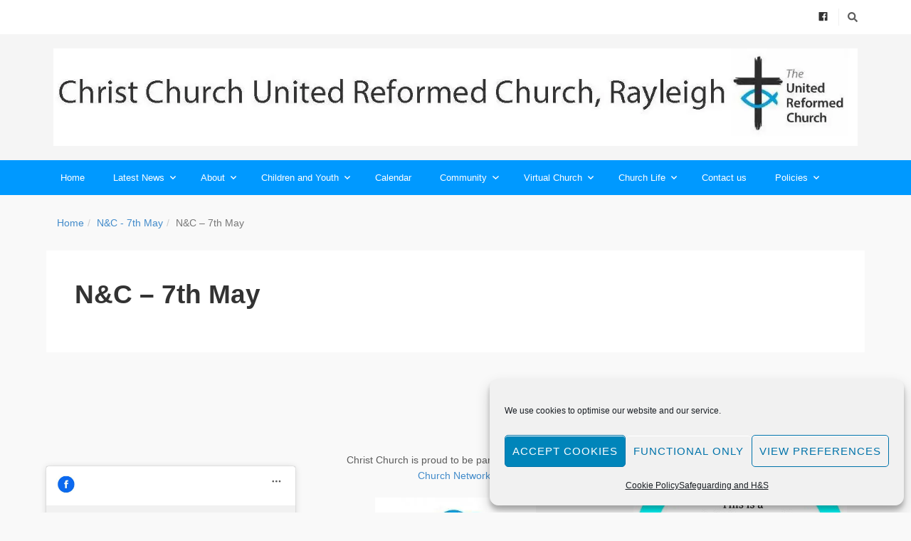

--- FILE ---
content_type: text/html; charset=UTF-8
request_url: https://christchurchrayleigh.org.uk/nc-7th-may-2/
body_size: 15477
content:
<!DOCTYPE html>

<html dir="ltr" lang="en-US" prefix="og: https://ogp.me/ns#">

<head>

	<meta charset="UTF-8" />

<link rel="profile" href="https://gmpg.org/xfn/11" />

<link rel="pingback" href="https://christchurchrayleigh.org.uk/xmlrpc.php" />

<meta name="viewport" content="width=device-width, initial-scale=1.0">

<title>N&amp;C – 7th May | Christ Church United Reformed Church, Rayleigh</title>
	<style>img:is([sizes="auto" i], [sizes^="auto," i]) { contain-intrinsic-size: 3000px 1500px }</style>
	
		<!-- All in One SEO 4.9.3 - aioseo.com -->
	<meta name="robots" content="max-image-preview:large" />
	<meta name="author" content="ichurch"/>
	<link rel="canonical" href="https://christchurchrayleigh.org.uk/nc-7th-may-2/" />
	<meta name="generator" content="All in One SEO (AIOSEO) 4.9.3" />
		<meta property="og:locale" content="en_US" />
		<meta property="og:site_name" content="Christ Church United Reformed Church, Rayleigh | A Christian church" />
		<meta property="og:type" content="article" />
		<meta property="og:title" content="N&amp;C – 7th May | Christ Church United Reformed Church, Rayleigh" />
		<meta property="og:url" content="https://christchurchrayleigh.org.uk/nc-7th-may-2/" />
		<meta property="article:published_time" content="2020-09-07T22:21:46+00:00" />
		<meta property="article:modified_time" content="2020-09-07T22:21:46+00:00" />
		<meta property="article:publisher" content="https://www.facebook.com/christchurchrayleigh" />
		<meta name="twitter:card" content="summary" />
		<meta name="twitter:title" content="N&amp;C – 7th May | Christ Church United Reformed Church, Rayleigh" />
		<script type="application/ld+json" class="aioseo-schema">
			{"@context":"https:\/\/schema.org","@graph":[{"@type":"BreadcrumbList","@id":"https:\/\/christchurchrayleigh.org.uk\/nc-7th-may-2\/#breadcrumblist","itemListElement":[{"@type":"ListItem","@id":"https:\/\/christchurchrayleigh.org.uk#listItem","position":1,"name":"Home","item":"https:\/\/christchurchrayleigh.org.uk","nextItem":{"@type":"ListItem","@id":"https:\/\/christchurchrayleigh.org.uk\/nc-7th-may-2\/#listItem","name":"N&#038;C &#8211; 7th May"}},{"@type":"ListItem","@id":"https:\/\/christchurchrayleigh.org.uk\/nc-7th-may-2\/#listItem","position":2,"name":"N&#038;C &#8211; 7th May","previousItem":{"@type":"ListItem","@id":"https:\/\/christchurchrayleigh.org.uk#listItem","name":"Home"}}]},{"@type":"ItemPage","@id":"https:\/\/christchurchrayleigh.org.uk\/nc-7th-may-2\/#itempage","url":"https:\/\/christchurchrayleigh.org.uk\/nc-7th-may-2\/","name":"N&C \u2013 7th May | Christ Church United Reformed Church, Rayleigh","inLanguage":"en-US","isPartOf":{"@id":"https:\/\/christchurchrayleigh.org.uk\/#website"},"breadcrumb":{"@id":"https:\/\/christchurchrayleigh.org.uk\/nc-7th-may-2\/#breadcrumblist"},"author":{"@id":"https:\/\/christchurchrayleigh.org.uk\/author\/ichurch\/#author"},"creator":{"@id":"https:\/\/christchurchrayleigh.org.uk\/author\/ichurch\/#author"},"datePublished":"2020-09-07T23:21:46+01:00","dateModified":"2020-09-07T23:21:46+01:00"},{"@type":"Organization","@id":"https:\/\/christchurchrayleigh.org.uk\/#organization","name":"Christ Church URC Rayleigh","description":"A Christian church","url":"https:\/\/christchurchrayleigh.org.uk\/","telephone":"+447555705530","logo":{"@type":"ImageObject","url":"https:\/\/christchurchrayleigh.org.uk\/wp-content\/uploads\/2021\/06\/rainbow_logo_RGB-scaled.jpg","@id":"https:\/\/christchurchrayleigh.org.uk\/nc-7th-may-2\/#organizationLogo","width":2560,"height":1784},"image":{"@id":"https:\/\/christchurchrayleigh.org.uk\/nc-7th-may-2\/#organizationLogo"},"sameAs":["https:\/\/www.facebook.com\/christchurchrayleigh"]},{"@type":"Person","@id":"https:\/\/christchurchrayleigh.org.uk\/author\/ichurch\/#author","url":"https:\/\/christchurchrayleigh.org.uk\/author\/ichurch\/","name":"ichurch","image":{"@type":"ImageObject","@id":"https:\/\/christchurchrayleigh.org.uk\/nc-7th-may-2\/#authorImage","url":"https:\/\/secure.gravatar.com\/avatar\/fa1af3328ca7284fe459eabe14815626e254bc964f9ed122f80df0e4ad25ec2c?s=96&d=mm&r=g","width":96,"height":96,"caption":"ichurch"}},{"@type":"WebSite","@id":"https:\/\/christchurchrayleigh.org.uk\/#website","url":"https:\/\/christchurchrayleigh.org.uk\/","name":"Christ Church United Reformed Church, Rayleigh","alternateName":"Christ Church URC Rayleigh","description":"A Christian church","inLanguage":"en-US","publisher":{"@id":"https:\/\/christchurchrayleigh.org.uk\/#organization"}}]}
		</script>
		<!-- All in One SEO -->

<link rel="alternate" type="application/rss+xml" title="Christ Church United Reformed Church, Rayleigh &raquo; Feed" href="https://christchurchrayleigh.org.uk/feed/" />
<link rel="alternate" type="application/rss+xml" title="Christ Church United Reformed Church, Rayleigh &raquo; Comments Feed" href="https://christchurchrayleigh.org.uk/comments/feed/" />
<link rel="alternate" type="application/rss+xml" title="Christ Church United Reformed Church, Rayleigh &raquo; N&#038;C &#8211; 7th May Comments Feed" href="https://christchurchrayleigh.org.uk/feed/?attachment_id=5112" />
<script type="text/javascript">
/* <![CDATA[ */
window._wpemojiSettings = {"baseUrl":"https:\/\/s.w.org\/images\/core\/emoji\/16.0.1\/72x72\/","ext":".png","svgUrl":"https:\/\/s.w.org\/images\/core\/emoji\/16.0.1\/svg\/","svgExt":".svg","source":{"concatemoji":"https:\/\/christchurchrayleigh.org.uk\/wp-includes\/js\/wp-emoji-release.min.js?ver=6.8.3"}};
/*! This file is auto-generated */
!function(s,n){var o,i,e;function c(e){try{var t={supportTests:e,timestamp:(new Date).valueOf()};sessionStorage.setItem(o,JSON.stringify(t))}catch(e){}}function p(e,t,n){e.clearRect(0,0,e.canvas.width,e.canvas.height),e.fillText(t,0,0);var t=new Uint32Array(e.getImageData(0,0,e.canvas.width,e.canvas.height).data),a=(e.clearRect(0,0,e.canvas.width,e.canvas.height),e.fillText(n,0,0),new Uint32Array(e.getImageData(0,0,e.canvas.width,e.canvas.height).data));return t.every(function(e,t){return e===a[t]})}function u(e,t){e.clearRect(0,0,e.canvas.width,e.canvas.height),e.fillText(t,0,0);for(var n=e.getImageData(16,16,1,1),a=0;a<n.data.length;a++)if(0!==n.data[a])return!1;return!0}function f(e,t,n,a){switch(t){case"flag":return n(e,"\ud83c\udff3\ufe0f\u200d\u26a7\ufe0f","\ud83c\udff3\ufe0f\u200b\u26a7\ufe0f")?!1:!n(e,"\ud83c\udde8\ud83c\uddf6","\ud83c\udde8\u200b\ud83c\uddf6")&&!n(e,"\ud83c\udff4\udb40\udc67\udb40\udc62\udb40\udc65\udb40\udc6e\udb40\udc67\udb40\udc7f","\ud83c\udff4\u200b\udb40\udc67\u200b\udb40\udc62\u200b\udb40\udc65\u200b\udb40\udc6e\u200b\udb40\udc67\u200b\udb40\udc7f");case"emoji":return!a(e,"\ud83e\udedf")}return!1}function g(e,t,n,a){var r="undefined"!=typeof WorkerGlobalScope&&self instanceof WorkerGlobalScope?new OffscreenCanvas(300,150):s.createElement("canvas"),o=r.getContext("2d",{willReadFrequently:!0}),i=(o.textBaseline="top",o.font="600 32px Arial",{});return e.forEach(function(e){i[e]=t(o,e,n,a)}),i}function t(e){var t=s.createElement("script");t.src=e,t.defer=!0,s.head.appendChild(t)}"undefined"!=typeof Promise&&(o="wpEmojiSettingsSupports",i=["flag","emoji"],n.supports={everything:!0,everythingExceptFlag:!0},e=new Promise(function(e){s.addEventListener("DOMContentLoaded",e,{once:!0})}),new Promise(function(t){var n=function(){try{var e=JSON.parse(sessionStorage.getItem(o));if("object"==typeof e&&"number"==typeof e.timestamp&&(new Date).valueOf()<e.timestamp+604800&&"object"==typeof e.supportTests)return e.supportTests}catch(e){}return null}();if(!n){if("undefined"!=typeof Worker&&"undefined"!=typeof OffscreenCanvas&&"undefined"!=typeof URL&&URL.createObjectURL&&"undefined"!=typeof Blob)try{var e="postMessage("+g.toString()+"("+[JSON.stringify(i),f.toString(),p.toString(),u.toString()].join(",")+"));",a=new Blob([e],{type:"text/javascript"}),r=new Worker(URL.createObjectURL(a),{name:"wpTestEmojiSupports"});return void(r.onmessage=function(e){c(n=e.data),r.terminate(),t(n)})}catch(e){}c(n=g(i,f,p,u))}t(n)}).then(function(e){for(var t in e)n.supports[t]=e[t],n.supports.everything=n.supports.everything&&n.supports[t],"flag"!==t&&(n.supports.everythingExceptFlag=n.supports.everythingExceptFlag&&n.supports[t]);n.supports.everythingExceptFlag=n.supports.everythingExceptFlag&&!n.supports.flag,n.DOMReady=!1,n.readyCallback=function(){n.DOMReady=!0}}).then(function(){return e}).then(function(){var e;n.supports.everything||(n.readyCallback(),(e=n.source||{}).concatemoji?t(e.concatemoji):e.wpemoji&&e.twemoji&&(t(e.twemoji),t(e.wpemoji)))}))}((window,document),window._wpemojiSettings);
/* ]]> */
</script>
<style id='wp-emoji-styles-inline-css' type='text/css'>

	img.wp-smiley, img.emoji {
		display: inline !important;
		border: none !important;
		box-shadow: none !important;
		height: 1em !important;
		width: 1em !important;
		margin: 0 0.07em !important;
		vertical-align: -0.1em !important;
		background: none !important;
		padding: 0 !important;
	}
</style>
<link rel='stylesheet' id='wp-block-library-css' href='https://christchurchrayleigh.org.uk/wp-includes/css/dist/block-library/style.min.css?ver=6.8.3' type='text/css' media='all' />
<style id='wp-block-library-theme-inline-css' type='text/css'>
.wp-block-audio :where(figcaption){color:#555;font-size:13px;text-align:center}.is-dark-theme .wp-block-audio :where(figcaption){color:#ffffffa6}.wp-block-audio{margin:0 0 1em}.wp-block-code{border:1px solid #ccc;border-radius:4px;font-family:Menlo,Consolas,monaco,monospace;padding:.8em 1em}.wp-block-embed :where(figcaption){color:#555;font-size:13px;text-align:center}.is-dark-theme .wp-block-embed :where(figcaption){color:#ffffffa6}.wp-block-embed{margin:0 0 1em}.blocks-gallery-caption{color:#555;font-size:13px;text-align:center}.is-dark-theme .blocks-gallery-caption{color:#ffffffa6}:root :where(.wp-block-image figcaption){color:#555;font-size:13px;text-align:center}.is-dark-theme :root :where(.wp-block-image figcaption){color:#ffffffa6}.wp-block-image{margin:0 0 1em}.wp-block-pullquote{border-bottom:4px solid;border-top:4px solid;color:currentColor;margin-bottom:1.75em}.wp-block-pullquote cite,.wp-block-pullquote footer,.wp-block-pullquote__citation{color:currentColor;font-size:.8125em;font-style:normal;text-transform:uppercase}.wp-block-quote{border-left:.25em solid;margin:0 0 1.75em;padding-left:1em}.wp-block-quote cite,.wp-block-quote footer{color:currentColor;font-size:.8125em;font-style:normal;position:relative}.wp-block-quote:where(.has-text-align-right){border-left:none;border-right:.25em solid;padding-left:0;padding-right:1em}.wp-block-quote:where(.has-text-align-center){border:none;padding-left:0}.wp-block-quote.is-large,.wp-block-quote.is-style-large,.wp-block-quote:where(.is-style-plain){border:none}.wp-block-search .wp-block-search__label{font-weight:700}.wp-block-search__button{border:1px solid #ccc;padding:.375em .625em}:where(.wp-block-group.has-background){padding:1.25em 2.375em}.wp-block-separator.has-css-opacity{opacity:.4}.wp-block-separator{border:none;border-bottom:2px solid;margin-left:auto;margin-right:auto}.wp-block-separator.has-alpha-channel-opacity{opacity:1}.wp-block-separator:not(.is-style-wide):not(.is-style-dots){width:100px}.wp-block-separator.has-background:not(.is-style-dots){border-bottom:none;height:1px}.wp-block-separator.has-background:not(.is-style-wide):not(.is-style-dots){height:2px}.wp-block-table{margin:0 0 1em}.wp-block-table td,.wp-block-table th{word-break:normal}.wp-block-table :where(figcaption){color:#555;font-size:13px;text-align:center}.is-dark-theme .wp-block-table :where(figcaption){color:#ffffffa6}.wp-block-video :where(figcaption){color:#555;font-size:13px;text-align:center}.is-dark-theme .wp-block-video :where(figcaption){color:#ffffffa6}.wp-block-video{margin:0 0 1em}:root :where(.wp-block-template-part.has-background){margin-bottom:0;margin-top:0;padding:1.25em 2.375em}
</style>
<style id='classic-theme-styles-inline-css' type='text/css'>
/*! This file is auto-generated */
.wp-block-button__link{color:#fff;background-color:#32373c;border-radius:9999px;box-shadow:none;text-decoration:none;padding:calc(.667em + 2px) calc(1.333em + 2px);font-size:1.125em}.wp-block-file__button{background:#32373c;color:#fff;text-decoration:none}
</style>
<link rel='stylesheet' id='aioseo/css/src/vue/standalone/blocks/table-of-contents/global.scss-css' href='https://christchurchrayleigh.org.uk/wp-content/plugins/all-in-one-seo-pack/dist/Lite/assets/css/table-of-contents/global.e90f6d47.css?ver=4.9.3' type='text/css' media='all' />
<link rel='stylesheet' id='spiffycal-styles-css' href='https://christchurchrayleigh.org.uk/wp-content/plugins/spiffy-calendar/styles/default.css?ver=1765511813' type='text/css' media='all' />
<style id='global-styles-inline-css' type='text/css'>
:root{--wp--preset--aspect-ratio--square: 1;--wp--preset--aspect-ratio--4-3: 4/3;--wp--preset--aspect-ratio--3-4: 3/4;--wp--preset--aspect-ratio--3-2: 3/2;--wp--preset--aspect-ratio--2-3: 2/3;--wp--preset--aspect-ratio--16-9: 16/9;--wp--preset--aspect-ratio--9-16: 9/16;--wp--preset--color--black: #000000;--wp--preset--color--cyan-bluish-gray: #abb8c3;--wp--preset--color--white: #ffffff;--wp--preset--color--pale-pink: #f78da7;--wp--preset--color--vivid-red: #cf2e2e;--wp--preset--color--luminous-vivid-orange: #ff6900;--wp--preset--color--luminous-vivid-amber: #fcb900;--wp--preset--color--light-green-cyan: #7bdcb5;--wp--preset--color--vivid-green-cyan: #00d084;--wp--preset--color--pale-cyan-blue: #8ed1fc;--wp--preset--color--vivid-cyan-blue: #0693e3;--wp--preset--color--vivid-purple: #9b51e0;--wp--preset--gradient--vivid-cyan-blue-to-vivid-purple: linear-gradient(135deg,rgba(6,147,227,1) 0%,rgb(155,81,224) 100%);--wp--preset--gradient--light-green-cyan-to-vivid-green-cyan: linear-gradient(135deg,rgb(122,220,180) 0%,rgb(0,208,130) 100%);--wp--preset--gradient--luminous-vivid-amber-to-luminous-vivid-orange: linear-gradient(135deg,rgba(252,185,0,1) 0%,rgba(255,105,0,1) 100%);--wp--preset--gradient--luminous-vivid-orange-to-vivid-red: linear-gradient(135deg,rgba(255,105,0,1) 0%,rgb(207,46,46) 100%);--wp--preset--gradient--very-light-gray-to-cyan-bluish-gray: linear-gradient(135deg,rgb(238,238,238) 0%,rgb(169,184,195) 100%);--wp--preset--gradient--cool-to-warm-spectrum: linear-gradient(135deg,rgb(74,234,220) 0%,rgb(151,120,209) 20%,rgb(207,42,186) 40%,rgb(238,44,130) 60%,rgb(251,105,98) 80%,rgb(254,248,76) 100%);--wp--preset--gradient--blush-light-purple: linear-gradient(135deg,rgb(255,206,236) 0%,rgb(152,150,240) 100%);--wp--preset--gradient--blush-bordeaux: linear-gradient(135deg,rgb(254,205,165) 0%,rgb(254,45,45) 50%,rgb(107,0,62) 100%);--wp--preset--gradient--luminous-dusk: linear-gradient(135deg,rgb(255,203,112) 0%,rgb(199,81,192) 50%,rgb(65,88,208) 100%);--wp--preset--gradient--pale-ocean: linear-gradient(135deg,rgb(255,245,203) 0%,rgb(182,227,212) 50%,rgb(51,167,181) 100%);--wp--preset--gradient--electric-grass: linear-gradient(135deg,rgb(202,248,128) 0%,rgb(113,206,126) 100%);--wp--preset--gradient--midnight: linear-gradient(135deg,rgb(2,3,129) 0%,rgb(40,116,252) 100%);--wp--preset--font-size--small: 13px;--wp--preset--font-size--medium: 20px;--wp--preset--font-size--large: 36px;--wp--preset--font-size--x-large: 42px;--wp--preset--spacing--20: 0.44rem;--wp--preset--spacing--30: 0.67rem;--wp--preset--spacing--40: 1rem;--wp--preset--spacing--50: 1.5rem;--wp--preset--spacing--60: 2.25rem;--wp--preset--spacing--70: 3.38rem;--wp--preset--spacing--80: 5.06rem;--wp--preset--shadow--natural: 6px 6px 9px rgba(0, 0, 0, 0.2);--wp--preset--shadow--deep: 12px 12px 50px rgba(0, 0, 0, 0.4);--wp--preset--shadow--sharp: 6px 6px 0px rgba(0, 0, 0, 0.2);--wp--preset--shadow--outlined: 6px 6px 0px -3px rgba(255, 255, 255, 1), 6px 6px rgba(0, 0, 0, 1);--wp--preset--shadow--crisp: 6px 6px 0px rgba(0, 0, 0, 1);}:where(.is-layout-flex){gap: 0.5em;}:where(.is-layout-grid){gap: 0.5em;}body .is-layout-flex{display: flex;}.is-layout-flex{flex-wrap: wrap;align-items: center;}.is-layout-flex > :is(*, div){margin: 0;}body .is-layout-grid{display: grid;}.is-layout-grid > :is(*, div){margin: 0;}:where(.wp-block-columns.is-layout-flex){gap: 2em;}:where(.wp-block-columns.is-layout-grid){gap: 2em;}:where(.wp-block-post-template.is-layout-flex){gap: 1.25em;}:where(.wp-block-post-template.is-layout-grid){gap: 1.25em;}.has-black-color{color: var(--wp--preset--color--black) !important;}.has-cyan-bluish-gray-color{color: var(--wp--preset--color--cyan-bluish-gray) !important;}.has-white-color{color: var(--wp--preset--color--white) !important;}.has-pale-pink-color{color: var(--wp--preset--color--pale-pink) !important;}.has-vivid-red-color{color: var(--wp--preset--color--vivid-red) !important;}.has-luminous-vivid-orange-color{color: var(--wp--preset--color--luminous-vivid-orange) !important;}.has-luminous-vivid-amber-color{color: var(--wp--preset--color--luminous-vivid-amber) !important;}.has-light-green-cyan-color{color: var(--wp--preset--color--light-green-cyan) !important;}.has-vivid-green-cyan-color{color: var(--wp--preset--color--vivid-green-cyan) !important;}.has-pale-cyan-blue-color{color: var(--wp--preset--color--pale-cyan-blue) !important;}.has-vivid-cyan-blue-color{color: var(--wp--preset--color--vivid-cyan-blue) !important;}.has-vivid-purple-color{color: var(--wp--preset--color--vivid-purple) !important;}.has-black-background-color{background-color: var(--wp--preset--color--black) !important;}.has-cyan-bluish-gray-background-color{background-color: var(--wp--preset--color--cyan-bluish-gray) !important;}.has-white-background-color{background-color: var(--wp--preset--color--white) !important;}.has-pale-pink-background-color{background-color: var(--wp--preset--color--pale-pink) !important;}.has-vivid-red-background-color{background-color: var(--wp--preset--color--vivid-red) !important;}.has-luminous-vivid-orange-background-color{background-color: var(--wp--preset--color--luminous-vivid-orange) !important;}.has-luminous-vivid-amber-background-color{background-color: var(--wp--preset--color--luminous-vivid-amber) !important;}.has-light-green-cyan-background-color{background-color: var(--wp--preset--color--light-green-cyan) !important;}.has-vivid-green-cyan-background-color{background-color: var(--wp--preset--color--vivid-green-cyan) !important;}.has-pale-cyan-blue-background-color{background-color: var(--wp--preset--color--pale-cyan-blue) !important;}.has-vivid-cyan-blue-background-color{background-color: var(--wp--preset--color--vivid-cyan-blue) !important;}.has-vivid-purple-background-color{background-color: var(--wp--preset--color--vivid-purple) !important;}.has-black-border-color{border-color: var(--wp--preset--color--black) !important;}.has-cyan-bluish-gray-border-color{border-color: var(--wp--preset--color--cyan-bluish-gray) !important;}.has-white-border-color{border-color: var(--wp--preset--color--white) !important;}.has-pale-pink-border-color{border-color: var(--wp--preset--color--pale-pink) !important;}.has-vivid-red-border-color{border-color: var(--wp--preset--color--vivid-red) !important;}.has-luminous-vivid-orange-border-color{border-color: var(--wp--preset--color--luminous-vivid-orange) !important;}.has-luminous-vivid-amber-border-color{border-color: var(--wp--preset--color--luminous-vivid-amber) !important;}.has-light-green-cyan-border-color{border-color: var(--wp--preset--color--light-green-cyan) !important;}.has-vivid-green-cyan-border-color{border-color: var(--wp--preset--color--vivid-green-cyan) !important;}.has-pale-cyan-blue-border-color{border-color: var(--wp--preset--color--pale-cyan-blue) !important;}.has-vivid-cyan-blue-border-color{border-color: var(--wp--preset--color--vivid-cyan-blue) !important;}.has-vivid-purple-border-color{border-color: var(--wp--preset--color--vivid-purple) !important;}.has-vivid-cyan-blue-to-vivid-purple-gradient-background{background: var(--wp--preset--gradient--vivid-cyan-blue-to-vivid-purple) !important;}.has-light-green-cyan-to-vivid-green-cyan-gradient-background{background: var(--wp--preset--gradient--light-green-cyan-to-vivid-green-cyan) !important;}.has-luminous-vivid-amber-to-luminous-vivid-orange-gradient-background{background: var(--wp--preset--gradient--luminous-vivid-amber-to-luminous-vivid-orange) !important;}.has-luminous-vivid-orange-to-vivid-red-gradient-background{background: var(--wp--preset--gradient--luminous-vivid-orange-to-vivid-red) !important;}.has-very-light-gray-to-cyan-bluish-gray-gradient-background{background: var(--wp--preset--gradient--very-light-gray-to-cyan-bluish-gray) !important;}.has-cool-to-warm-spectrum-gradient-background{background: var(--wp--preset--gradient--cool-to-warm-spectrum) !important;}.has-blush-light-purple-gradient-background{background: var(--wp--preset--gradient--blush-light-purple) !important;}.has-blush-bordeaux-gradient-background{background: var(--wp--preset--gradient--blush-bordeaux) !important;}.has-luminous-dusk-gradient-background{background: var(--wp--preset--gradient--luminous-dusk) !important;}.has-pale-ocean-gradient-background{background: var(--wp--preset--gradient--pale-ocean) !important;}.has-electric-grass-gradient-background{background: var(--wp--preset--gradient--electric-grass) !important;}.has-midnight-gradient-background{background: var(--wp--preset--gradient--midnight) !important;}.has-small-font-size{font-size: var(--wp--preset--font-size--small) !important;}.has-medium-font-size{font-size: var(--wp--preset--font-size--medium) !important;}.has-large-font-size{font-size: var(--wp--preset--font-size--large) !important;}.has-x-large-font-size{font-size: var(--wp--preset--font-size--x-large) !important;}
:where(.wp-block-post-template.is-layout-flex){gap: 1.25em;}:where(.wp-block-post-template.is-layout-grid){gap: 1.25em;}
:where(.wp-block-columns.is-layout-flex){gap: 2em;}:where(.wp-block-columns.is-layout-grid){gap: 2em;}
:root :where(.wp-block-pullquote){font-size: 1.5em;line-height: 1.6;}
</style>
<link rel='stylesheet' id='bwg_fonts-css' href='https://christchurchrayleigh.org.uk/wp-content/plugins/photo-gallery/css/bwg-fonts/fonts.css?ver=0.0.1' type='text/css' media='all' />
<link rel='stylesheet' id='sumoselect-css' href='https://christchurchrayleigh.org.uk/wp-content/plugins/photo-gallery/css/sumoselect.min.css?ver=3.4.6' type='text/css' media='all' />
<link rel='stylesheet' id='mCustomScrollbar-css' href='https://christchurchrayleigh.org.uk/wp-content/plugins/photo-gallery/css/jquery.mCustomScrollbar.min.css?ver=3.1.5' type='text/css' media='all' />
<link rel='stylesheet' id='bwg_googlefonts-css' href='https://fonts.googleapis.com/css?family=Ubuntu&#038;subset=greek,latin,greek-ext,vietnamese,cyrillic-ext,latin-ext,cyrillic' type='text/css' media='all' />
<link rel='stylesheet' id='bwg_frontend-css' href='https://christchurchrayleigh.org.uk/wp-content/plugins/photo-gallery/css/styles.min.css?ver=1.8.37' type='text/css' media='all' />
<link rel='stylesheet' id='spiffycal_editor_styles-css' href='https://christchurchrayleigh.org.uk/wp-content/plugins/spiffy-calendar/styles/editor.css?ver=1765511813' type='text/css' media='all' />
<link rel='stylesheet' id='cmplz-general-css' href='https://christchurchrayleigh.org.uk/wp-content/plugins/complianz-gdpr/assets/css/cookieblocker.min.css?ver=1765943297' type='text/css' media='all' />
<link rel='stylesheet' id='bootstrap-css' href='https://christchurchrayleigh.org.uk/wp-content/themes/jumpstart/framework/assets/plugins/bootstrap/css/bootstrap.min.css?ver=3.4.1' type='text/css' media='all' />
<link rel='stylesheet' id='magnific-popup-css' href='https://christchurchrayleigh.org.uk/wp-content/themes/jumpstart/framework/assets/css/magnific-popup.min.css?ver=1.1.0' type='text/css' media='all' />
<link rel='stylesheet' id='owl-carousel-css' href='https://christchurchrayleigh.org.uk/wp-content/themes/jumpstart/framework/assets/plugins/owl-carousel/owl-carousel.min.css?ver=2.2.1' type='text/css' media='all' />
<link rel='stylesheet' id='themeblvd-grid-css' href='https://christchurchrayleigh.org.uk/wp-content/themes/jumpstart/framework/assets/css/grid-extended.min.css?ver=2.8.3' type='text/css' media='all' />
<link rel='stylesheet' id='themeblvd-css' href='https://christchurchrayleigh.org.uk/wp-content/themes/jumpstart/framework/assets/css/themeblvd.min.css?ver=2.8.3' type='text/css' media='all' />
<link rel='stylesheet' id='jumpstart-css' href='https://christchurchrayleigh.org.uk/wp-content/themes/jumpstart/assets/css/theme.min.css?ver=2.3.3' type='text/css' media='all' />
<!--[if IE]>
<link rel='stylesheet' id='themeblvd-ie-css' href='https://christchurchrayleigh.org.uk/wp-content/themes/jumpstart/assets/css/ie.css?ver=2.3.3' type='text/css' media='all' />
<![endif]-->
<link rel='stylesheet' id='themeblvd-theme-css' href='https://christchurchrayleigh.org.uk/wp-content/themes/iChurch%205.0/style.css?ver=6.8.3' type='text/css' media='all' />
<script type="text/javascript" src="https://christchurchrayleigh.org.uk/wp-includes/js/jquery/jquery.min.js?ver=3.7.1" id="jquery-core-js"></script>
<script type="text/javascript" src="https://christchurchrayleigh.org.uk/wp-includes/js/jquery/jquery-migrate.min.js?ver=3.4.1" id="jquery-migrate-js"></script>
<script type="text/javascript" id="3d-flip-book-client-locale-loader-js-extra">
/* <![CDATA[ */
var FB3D_CLIENT_LOCALE = {"ajaxurl":"https:\/\/christchurchrayleigh.org.uk\/wp-admin\/admin-ajax.php","dictionary":{"Table of contents":"Table of contents","Close":"Close","Bookmarks":"Bookmarks","Thumbnails":"Thumbnails","Search":"Search","Share":"Share","Facebook":"Facebook","Twitter":"Twitter","Email":"Email","Play":"Play","Previous page":"Previous page","Next page":"Next page","Zoom in":"Zoom in","Zoom out":"Zoom out","Fit view":"Fit view","Auto play":"Auto play","Full screen":"Full screen","More":"More","Smart pan":"Smart pan","Single page":"Single page","Sounds":"Sounds","Stats":"Stats","Print":"Print","Download":"Download","Goto first page":"Goto first page","Goto last page":"Goto last page"},"images":"https:\/\/christchurchrayleigh.org.uk\/wp-content\/plugins\/interactive-3d-flipbook-powered-physics-engine\/assets\/images\/","jsData":{"urls":[],"posts":{"ids_mis":[],"ids":[]},"pages":[],"firstPages":[],"bookCtrlProps":[],"bookTemplates":[]},"key":"3d-flip-book","pdfJS":{"pdfJsLib":"https:\/\/christchurchrayleigh.org.uk\/wp-content\/plugins\/interactive-3d-flipbook-powered-physics-engine\/assets\/js\/pdf.min.js?ver=4.3.136","pdfJsWorker":"https:\/\/christchurchrayleigh.org.uk\/wp-content\/plugins\/interactive-3d-flipbook-powered-physics-engine\/assets\/js\/pdf.worker.js?ver=4.3.136","stablePdfJsLib":"https:\/\/christchurchrayleigh.org.uk\/wp-content\/plugins\/interactive-3d-flipbook-powered-physics-engine\/assets\/js\/stable\/pdf.min.js?ver=2.5.207","stablePdfJsWorker":"https:\/\/christchurchrayleigh.org.uk\/wp-content\/plugins\/interactive-3d-flipbook-powered-physics-engine\/assets\/js\/stable\/pdf.worker.js?ver=2.5.207","pdfJsCMapUrl":"https:\/\/christchurchrayleigh.org.uk\/wp-content\/plugins\/interactive-3d-flipbook-powered-physics-engine\/assets\/cmaps\/"},"cacheurl":"https:\/\/christchurchrayleigh.org.uk\/wp-content\/uploads\/3d-flip-book\/cache\/","pluginsurl":"https:\/\/christchurchrayleigh.org.uk\/wp-content\/plugins\/","pluginurl":"https:\/\/christchurchrayleigh.org.uk\/wp-content\/plugins\/interactive-3d-flipbook-powered-physics-engine\/","thumbnailSize":{"width":"150","height":"150"},"version":"1.16.17"};
/* ]]> */
</script>
<script type="text/javascript" src="https://christchurchrayleigh.org.uk/wp-content/plugins/interactive-3d-flipbook-powered-physics-engine/assets/js/client-locale-loader.js?ver=1.16.17" id="3d-flip-book-client-locale-loader-js" async="async" data-wp-strategy="async"></script>
<script type="text/javascript" src="https://christchurchrayleigh.org.uk/wp-content/plugins/photo-gallery/js/jquery.sumoselect.min.js?ver=3.4.6" id="sumoselect-js"></script>
<script type="text/javascript" src="https://christchurchrayleigh.org.uk/wp-content/plugins/photo-gallery/js/tocca.min.js?ver=2.0.9" id="bwg_mobile-js"></script>
<script type="text/javascript" src="https://christchurchrayleigh.org.uk/wp-content/plugins/photo-gallery/js/jquery.mCustomScrollbar.concat.min.js?ver=3.1.5" id="mCustomScrollbar-js"></script>
<script type="text/javascript" src="https://christchurchrayleigh.org.uk/wp-content/plugins/photo-gallery/js/jquery.fullscreen.min.js?ver=0.6.0" id="jquery-fullscreen-js"></script>
<script type="text/javascript" id="bwg_frontend-js-extra">
/* <![CDATA[ */
var bwg_objectsL10n = {"bwg_field_required":"field is required.","bwg_mail_validation":"This is not a valid email address.","bwg_search_result":"There are no images matching your search.","bwg_select_tag":"Select Tag","bwg_order_by":"Order By","bwg_search":"Search","bwg_show_ecommerce":"Show Ecommerce","bwg_hide_ecommerce":"Hide Ecommerce","bwg_show_comments":"Show Comments","bwg_hide_comments":"Hide Comments","bwg_restore":"Restore","bwg_maximize":"Maximize","bwg_fullscreen":"Fullscreen","bwg_exit_fullscreen":"Exit Fullscreen","bwg_search_tag":"SEARCH...","bwg_tag_no_match":"No tags found","bwg_all_tags_selected":"All tags selected","bwg_tags_selected":"tags selected","play":"Play","pause":"Pause","is_pro":"","bwg_play":"Play","bwg_pause":"Pause","bwg_hide_info":"Hide info","bwg_show_info":"Show info","bwg_hide_rating":"Hide rating","bwg_show_rating":"Show rating","ok":"Ok","cancel":"Cancel","select_all":"Select all","lazy_load":"0","lazy_loader":"https:\/\/christchurchrayleigh.org.uk\/wp-content\/plugins\/photo-gallery\/images\/ajax_loader.png","front_ajax":"0","bwg_tag_see_all":"see all tags","bwg_tag_see_less":"see less tags"};
/* ]]> */
</script>
<script type="text/javascript" src="https://christchurchrayleigh.org.uk/wp-content/plugins/photo-gallery/js/scripts.min.js?ver=1.8.37" id="bwg_frontend-js"></script>
<link rel="https://api.w.org/" href="https://christchurchrayleigh.org.uk/wp-json/" /><link rel="alternate" title="JSON" type="application/json" href="https://christchurchrayleigh.org.uk/wp-json/wp/v2/media/5112" /><link rel="EditURI" type="application/rsd+xml" title="RSD" href="https://christchurchrayleigh.org.uk/xmlrpc.php?rsd" />
<meta name="generator" content="WordPress 6.8.3" />
<link rel='shortlink' href='https://christchurchrayleigh.org.uk/?p=5112' />
<link rel="alternate" title="oEmbed (JSON)" type="application/json+oembed" href="https://christchurchrayleigh.org.uk/wp-json/oembed/1.0/embed?url=https%3A%2F%2Fchristchurchrayleigh.org.uk%2Fnc-7th-may-2%2F" />
<link rel="alternate" title="oEmbed (XML)" type="text/xml+oembed" href="https://christchurchrayleigh.org.uk/wp-json/oembed/1.0/embed?url=https%3A%2F%2Fchristchurchrayleigh.org.uk%2Fnc-7th-may-2%2F&#038;format=xml" />
			<style>.cmplz-hidden {
					display: none !important;
				}</style>
<!--
Debug Info

Child Theme: iChurch 5
Child Directory: iChurch 5.0
Parent Theme: Jump Start 2.3.3
Parent Theme Directory: jumpstart
Theme Base: dev
Theme Blvd Framework: 2.8.3
Theme Blvd Builder: 2.3.6
Theme Blvd Shortcodes: 1.6.8
Theme Blvd Widget Areas: 1.3.0
Theme Blvd Widget Pack: 1.0.6
WordPress: 6.8.3
-->
<style type="text/css">.recentcomments a{display:inline !important;padding:0 !important;margin:0 !important;}</style><link rel="icon" href="https://christchurchrayleigh.org.uk/wp-content/uploads/2021/03/cropped-Favicon-64x64URC-Logo1-32x32.jpg" sizes="32x32" />
<link rel="icon" href="https://christchurchrayleigh.org.uk/wp-content/uploads/2021/03/cropped-Favicon-64x64URC-Logo1-192x192.jpg" sizes="192x192" />
<link rel="apple-touch-icon" href="https://christchurchrayleigh.org.uk/wp-content/uploads/2021/03/cropped-Favicon-64x64URC-Logo1-180x180.jpg" />
<meta name="msapplication-TileImage" content="https://christchurchrayleigh.org.uk/wp-content/uploads/2021/03/cropped-Favicon-64x64URC-Logo1-270x270.jpg" />
		<style type="text/css" id="wp-custom-css">
			/*
Welcome to Custom CSS!

To learn how this works, see http://wp.me/PEmnE-Bt
*/
.header-nav {
	background: #0099ff none repeat scroll 0 0;
}

.tb-sticky-menu {
	background: #0099FF none repeat scroll 0 0;
	color: #0099FF;
	opacity: .7;
}

.header-text-logo .tb-text-logo a {
	font-weight: normal;
}

.site-header.transparent .header-nav {
}

body.admin-bar .has-sticky.visible .tb-sticky-menu {
	display: none;
}

.tb-sticky-menu .header-logo img {
	display: none;
}

.tb-jumbotron p {
	padding: 70px;
}

.header-top {
	color: #333333;
}

body {
	font-size: 18px;
}

.tb-icon-box {
	font-size: 16px;
}

.post_showcase .showcase-item.has-title .featured-item.showcase .tb-thumb-link::after, .post_showcase .showcase-item.has-title .featured-item.showcase.tb-thumb-link::after {
	background-color: #0099FF;
}

div.wpforms-container-full .wpforms-form .wpforms-field-label {
	font-family: "Helvetica Neue", Helvetica, Arial, sans-serif;
}

.tb-sticky-menu .tb-primary-menu > li > .menu-btn {
	font-size: 14px;
}

.featured-item{
	float: left !important;
  width: 200px;
  margin-right: 25px;
}

#element_1213199879576130fc7fdb6{
	padding-bottom: 0px !important;
	margin-bottom: 0px !important;
}

#element_122042332157554943bdec3{
	padding-bottom: 0px !important;
	margin-top: 0px !important;
}
}		</style>
		
</head>

<body data-rsssl=1 data-cmplz=1 class="attachment wp-singular attachment-template-default single single-attachment postid-5112 attachmentid-5112 attachment-pdf wp-theme-jumpstart wp-child-theme-iChurch50 mac chrome desktop tb-scroll-effects has-breadcrumbs has-sticky tb-tag-cloud tb-print-styles mobile-menu-right-off sidebar-layout-full_width">

	<div id="mobile-header" class="tb-mobile-header">

	<div class="wrap">

		<div class="site-logo image-logo logo-mobile" style="max-width: 861px;"><a href="https://christchurchrayleigh.org.uk/" title="Christ Church United Reformed Church, Rayleigh" class="tb-image-logo"><img src="https://christchurchrayleigh.org.uk/wp-content/uploads/2016/06/URC-LOGO-White-medium.png" alt="Christ Church United Reformed Church, Rayleigh" width="861" height="600" /></a></div><!-- .site-logo (end) -->		<ul class="mobile-nav list-unstyled">

			
				<li><a href="#" class="tb-nav-trigger btn-navbar">
	<span class="hamburger">
		<span class="top"></span>
		<span class="middle"></span>
		<span class="bottom"></span>
	</span>
</a>
</li>

			
			
			
		</ul>
		
	</div><!-- .wrap (end) -->

</div><!-- #mobile-header (end) -->

	<div id="wrapper">

		<div id="container">

			
		
			<!-- HEADER (start) -->

			<div id="top">

				<header id="branding" class="site-header standard">

	<div class="wrap clearfix">

				<div class="header-top">

			<div class="wrap clearfix">

				<div class="header-text">    <img class="aligncenter" src="https://www.paypal.com/en_GB/i/scr/pixel.gif" alt="" width="1" height="1" border="0" /></div>
				
					<ul class="header-top-nav list-unstyled">

						
						
							<li class="top-search">
								<a href="#" class="tb-search-trigger"><i class="fas fa-search"></i></a>							</li>

						
						
						
							<li class="top-icons">
								<ul class="themeblvd-contact-bar tb-social-icons dark clearfix"><li class="contact-bar-item li-facebook"><a href="https://facebook.com/christchurchrayleigh" title="Facebook" class="tb-icon facebook tb-tooltip" target="_blank" data-toggle="tooltip" data-placement="bottom"><i class="fab fa-facebook fa-fw"></i></a></li></ul><!-- .themeblvd-contact-bar -->							</li>

						
						
					</ul>

				
			</div><!-- .wrap (end) -->

		</div><!-- .header-top (end) -->
				<div class="header-content has-floating-search" role="banner">

			<div class="wrap clearfix">

				<div class="site-logo image-logo logo-standard" style="max-width: 1481px;"><a href="https://christchurchrayleigh.org.uk/" title="Christ Church United Reformed Church, Rayleigh" class="tb-image-logo"><img src="https://christchurchrayleigh.org.uk/wp-content/uploads/2020/05/Christ-Church-United-Reformed-Church-Rayleigh.jpg" alt="Christ Church United Reformed Church, Rayleigh" width="1481" height="179" /></a></div><!-- .site-logo (end) -->
			</div><!-- .wrap (end) -->

		</div><!-- .header-content (end) -->
					<nav id="access" class="header-nav">

				<div class="wrap clearfix">

					<ul id="menu-cc-rayleigh-menu" class="tb-primary-menu tb-to-mobile-menu sf-menu sf-menu-with-fontawesome clearfix"><li id="menu-item-4864" class="menu-item menu-item-type-post_type menu-item-object-page menu-item-home menu-item-4864 level-1"><a class="menu-btn" href="https://christchurchrayleigh.org.uk/">Home</a></li><li id="menu-item-5496" class="menu-item menu-item-type-taxonomy menu-item-object-category menu-item-has-children menu-item-5496 level-1"><a class="menu-btn" href="https://christchurchrayleigh.org.uk/category/news/">Latest News<i class="fas fa-angle-down sub-indicator sf-sub-indicator"></i></a><ul class="sub-menu non-mega-sub-menu">	<li id="menu-item-7801" class="menu-item menu-item-type-post_type menu-item-object-page menu-item-7801 level-2"><a class="menu-btn" href="https://christchurchrayleigh.org.uk/building-project/">Building Project</a></li></ul></li><li id="menu-item-5287" class="menu-item menu-item-type-custom menu-item-object-custom menu-item-has-children menu-item-5287 level-1"><a class="menu-btn" href="https://christchurchrayleigh.org.uk/about/what-to-expect/">About<i class="fas fa-angle-down sub-indicator sf-sub-indicator"></i></a><ul class="sub-menu non-mega-sub-menu">	<li id="menu-item-4871" class="menu-item menu-item-type-post_type menu-item-object-page menu-item-4871 level-2"><a class="menu-btn" href="https://christchurchrayleigh.org.uk/about/sunday-worship-services/">Sunday Worship Services</a></li>	<li id="menu-item-4938" class="menu-item menu-item-type-post_type menu-item-object-page menu-item-4938 level-2"><a class="menu-btn" href="https://christchurchrayleigh.org.uk/about/baptisms-weddings-and-funerals/">Baptisms, Weddings and Funerals</a></li>	<li id="menu-item-4867" class="menu-item menu-item-type-post_type menu-item-object-page menu-item-4867 level-2"><a class="menu-btn" href="https://christchurchrayleigh.org.uk/about/hall-hiring/">Hall Hiring</a></li>	<li id="menu-item-4868" class="menu-item menu-item-type-post_type menu-item-object-page menu-item-4868 level-2"><a class="menu-btn" href="https://christchurchrayleigh.org.uk/about/history/">History</a></li>	<li id="menu-item-4869" class="menu-item menu-item-type-post_type menu-item-object-page menu-item-4869 level-2"><a class="menu-btn" href="https://christchurchrayleigh.org.uk/about/ministry-team/">Ministry Team</a></li>	<li id="menu-item-5178" class="menu-item menu-item-type-post_type menu-item-object-page menu-item-5178 level-2"><a class="menu-btn" href="https://christchurchrayleigh.org.uk/photos/">Photos</a></li>	<li id="menu-item-4872" class="menu-item menu-item-type-post_type menu-item-object-page menu-item-4872 level-2"><a class="menu-btn" href="https://christchurchrayleigh.org.uk/about/abouttheurc/">The URC?</a></li>	<li id="menu-item-5286" class="menu-item menu-item-type-post_type menu-item-object-page menu-item-5286 level-2"><a class="menu-btn" href="https://christchurchrayleigh.org.uk/about/what-to-expect/">What to expect</a></li></ul></li><li id="menu-item-5285" class="menu-item menu-item-type-custom menu-item-object-custom menu-item-has-children menu-item-5285 level-1"><a class="menu-btn" href="https://christchurchrayleigh.org.uk/?page_id=6542&#038;preview=true">Children and Youth<i class="fas fa-angle-down sub-indicator sf-sub-indicator"></i></a><ul class="sub-menu non-mega-sub-menu">	<li id="menu-item-4889" class="menu-item menu-item-type-post_type menu-item-object-page menu-item-4889 level-2"><a class="menu-btn" href="https://christchurchrayleigh.org.uk/children-families/sundayclub/">Sundayclub</a></li>	<li id="menu-item-4887" class="menu-item menu-item-type-post_type menu-item-object-page menu-item-4887 level-2"><a class="menu-btn" href="https://christchurchrayleigh.org.uk/children-families/messy-church/">Messy Church</a></li>	<li id="menu-item-4888" class="menu-item menu-item-type-post_type menu-item-object-page menu-item-4888 level-2"><a class="menu-btn" href="https://christchurchrayleigh.org.uk/children-families/mustard-seeds-toddler-group/">Mustard Seeds Baby &#038; Toddler Group And Bumps &#038; Babies</a></li>	<li id="menu-item-7726" class="menu-item menu-item-type-post_type menu-item-object-page menu-item-7726 level-2"><a class="menu-btn" href="https://christchurchrayleigh.org.uk/children-families/holiday-club/">Holiday club</a></li>	<li id="menu-item-4885" class="menu-item menu-item-type-post_type menu-item-object-page menu-item-4885 level-2"><a class="menu-btn" href="https://christchurchrayleigh.org.uk/child-and-youth/">Children and youth friendly church award</a></li>	<li id="menu-item-4886" class="menu-item menu-item-type-post_type menu-item-object-page menu-item-4886 level-2"><a class="menu-btn" href="https://christchurchrayleigh.org.uk/children-families/children-and-youth-online/">Children and Youth Online</a></li>	<li id="menu-item-4891" class="menu-item menu-item-type-post_type menu-item-object-page menu-item-4891 level-2"><a class="menu-btn" href="https://christchurchrayleigh.org.uk/children-families/young-leader-training-and-meetings/">Young Leader Training and Meetings</a></li>	<li id="menu-item-5254" class="menu-item menu-item-type-post_type menu-item-object-page menu-item-5254 level-2"><a class="menu-btn" href="https://christchurchrayleigh.org.uk/church-life/christingle/">Christingle service</a></li></ul></li><li id="menu-item-5363" class="menu-item menu-item-type-post_type menu-item-object-page menu-item-5363 level-1"><a class="menu-btn" href="https://christchurchrayleigh.org.uk/calendar/">Calendar</a></li><li id="menu-item-5284" class="menu-item menu-item-type-custom menu-item-object-custom menu-item-has-children menu-item-5284 level-1"><a class="menu-btn" href="https://christchurchrayleigh.org.uk/community">Community<i class="fas fa-angle-down sub-indicator sf-sub-indicator"></i></a><ul class="sub-menu non-mega-sub-menu">	<li id="menu-item-4910" class="menu-item menu-item-type-post_type menu-item-object-page menu-item-4910 level-2"><a class="menu-btn" href="https://christchurchrayleigh.org.uk/community/eco-friendly-church/">Eco-friendly church</a></li>	<li id="menu-item-5866" class="menu-item menu-item-type-post_type menu-item-object-page menu-item-5866 level-2"><a class="menu-btn" href="https://christchurchrayleigh.org.uk/community/inclusive-church/">Inclusive Church</a></li>	<li id="menu-item-6043" class="menu-item menu-item-type-post_type menu-item-object-page menu-item-6043 level-2"><a class="menu-btn" href="https://christchurchrayleigh.org.uk/community/sight-loss-friendly-church/">Sight-Loss Friendly Church</a></li>	<li id="menu-item-4912" class="menu-item menu-item-type-post_type menu-item-object-page menu-item-4912 level-2"><a class="menu-btn" href="https://christchurchrayleigh.org.uk/community/social-justice/">Social Justice</a></li>	<li id="menu-item-5268" class="menu-item menu-item-type-post_type menu-item-object-page menu-item-5268 level-2"><a class="menu-btn" href="https://christchurchrayleigh.org.uk/community/social-justice/fairtrade/">Fairtrade</a></li>	<li id="menu-item-4914" class="menu-item menu-item-type-post_type menu-item-object-page menu-item-has-children menu-item-4914 level-2"><a class="menu-btn" href="https://christchurchrayleigh.org.uk/community/budiriro-zimbabwe/">Budiriro, Zimbabwe<i class="fas fa-angle-right sub-indicator sf-sub-indicator"></i></a><ul class="sub-menu non-mega-sub-menu">		<li id="menu-item-5270" class="menu-item menu-item-type-post_type menu-item-object-page menu-item-5270 level-3"><a class="menu-btn" href="https://christchurchrayleigh.org.uk/community/budiriro-zimbabwe/budiriro-fund/">Budiriro Fund</a></li>		<li id="menu-item-5269" class="menu-item menu-item-type-post_type menu-item-object-page menu-item-5269 level-3"><a class="menu-btn" href="https://christchurchrayleigh.org.uk/community/budiriro-zimbabwe/belonging-to-the-world-church/">Belonging to the World Church</a></li></ul></li>	<li id="menu-item-4909" class="menu-item menu-item-type-post_type menu-item-object-page menu-item-4909 level-2"><a class="menu-btn" href="https://christchurchrayleigh.org.uk/community/counselling/">Counselling</a></li>	<li id="menu-item-4911" class="menu-item menu-item-type-post_type menu-item-object-page menu-item-4911 level-2"><a class="menu-btn" href="https://christchurchrayleigh.org.uk/community/romanian-crestin-trust/">Romanian Crestin Trust</a></li>	<li id="menu-item-4940" class="menu-item menu-item-type-post_type menu-item-object-page menu-item-4940 level-2"><a class="menu-btn" href="https://christchurchrayleigh.org.uk/links/">Links</a></li></ul></li><li id="menu-item-5283" class="menu-item menu-item-type-custom menu-item-object-custom menu-item-has-children menu-item-5283 level-1"><a class="menu-btn" href="https://christchurchrayleigh.org.uk/virtual-church/">Virtual Church<i class="fas fa-angle-down sub-indicator sf-sub-indicator"></i></a><ul class="sub-menu non-mega-sub-menu">	<li id="menu-item-5878" class="menu-item menu-item-type-post_type menu-item-object-page menu-item-5878 level-2"><a class="menu-btn" href="https://christchurchrayleigh.org.uk/virtual-church/worship-service-texts/">Worship Service texts</a></li>	<li id="menu-item-4943" class="menu-item menu-item-type-post_type menu-item-object-page menu-item-4943 level-2"><a class="menu-btn" href="https://christchurchrayleigh.org.uk/virtual-church/worship-resources/">Worship Resources</a></li></ul></li><li id="menu-item-5252" class="menu-item menu-item-type-post_type menu-item-object-page menu-item-has-children menu-item-5252 level-1"><a class="menu-btn" href="https://christchurchrayleigh.org.uk/church-life/">Church Life<i class="fas fa-angle-down sub-indicator sf-sub-indicator"></i></a><ul class="sub-menu non-mega-sub-menu">	<li id="menu-item-5263" class="menu-item menu-item-type-post_type menu-item-object-page menu-item-5263 level-2"><a class="menu-btn" href="https://christchurchrayleigh.org.uk/church-life/regular-activities/">Regular Activities</a></li>	<li id="menu-item-5262" class="menu-item menu-item-type-post_type menu-item-object-page menu-item-5262 level-2"><a class="menu-btn" href="https://christchurchrayleigh.org.uk/church-life/prayer-life/">Prayer life</a></li>	<li id="menu-item-5265" class="menu-item menu-item-type-post_type menu-item-object-page menu-item-5265 level-2"><a class="menu-btn" href="https://christchurchrayleigh.org.uk/church-life/space-for-prayer/">Space for Prayer</a></li>	<li id="menu-item-5266" class="menu-item menu-item-type-post_type menu-item-object-page menu-item-5266 level-2"><a class="menu-btn" href="https://christchurchrayleigh.org.uk/church-life/taize-worship/">Taize Worship</a></li>	<li id="menu-item-5253" class="menu-item menu-item-type-post_type menu-item-object-page menu-item-5253 level-2"><a class="menu-btn" href="https://christchurchrayleigh.org.uk/church-life/badminton-club/">Badminton Club</a></li>	<li id="menu-item-5257" class="menu-item menu-item-type-post_type menu-item-object-page menu-item-5257 level-2"><a class="menu-btn" href="https://christchurchrayleigh.org.uk/church-life/house-groups/">Bible Study &#038; Small groups</a></li>	<li id="menu-item-5258" class="menu-item menu-item-type-post_type menu-item-object-page menu-item-5258 level-2"><a class="menu-btn" href="https://christchurchrayleigh.org.uk/church-life/ladies-club/">Concord Ladies Club</a></li>	<li id="menu-item-5259" class="menu-item menu-item-type-post_type menu-item-object-page menu-item-5259 level-2"><a class="menu-btn" href="https://christchurchrayleigh.org.uk/church-life/mensclubromeoluncheon/">Men’s Club</a></li>	<li id="menu-item-5260" class="menu-item menu-item-type-post_type menu-item-object-page menu-item-5260 level-2"><a class="menu-btn" href="https://christchurchrayleigh.org.uk/church-life/music-group/">Music Group</a></li>	<li id="menu-item-5256" class="menu-item menu-item-type-post_type menu-item-object-page menu-item-5256 level-2"><a class="menu-btn" href="https://christchurchrayleigh.org.uk/church-life/harmonie-christmas/">Harmonie Christmas</a></li>	<li id="menu-item-5255" class="menu-item menu-item-type-post_type menu-item-object-page menu-item-5255 level-2"><a class="menu-btn" href="https://christchurchrayleigh.org.uk/church-life/christmas-services/">Christmas Services</a></li></ul></li><li id="menu-item-4939" class="menu-item menu-item-type-post_type menu-item-object-page menu-item-4939 level-1"><a class="menu-btn" href="https://christchurchrayleigh.org.uk/contact/">Contact us</a></li><li id="menu-item-7775" class="menu-item menu-item-type-post_type menu-item-object-page menu-item-has-children menu-item-7775 level-1"><a class="menu-btn" href="https://christchurchrayleigh.org.uk/policies/">Policies<i class="fas fa-angle-down sub-indicator sf-sub-indicator"></i></a><ul class="sub-menu non-mega-sub-menu">	<li id="menu-item-6070" class="menu-item menu-item-type-post_type menu-item-object-page menu-item-6070 level-2"><a class="menu-btn" href="https://christchurchrayleigh.org.uk/cookie-policy-uk/">Cookie Policy (UK)</a></li></ul></li>
</ul>
					
				</div><!-- .wrap (end) -->

			</nav><!-- #access (end) -->
			
	</div><!-- .wrap -->

</header><!-- #branding -->

			</div><!-- #top -->

			<!-- HEADER (end) -->

		
		<div id="breadcrumbs" class="site-breadcrumbs"><div class="wrap"><ul class="breadcrumb"><li><a href="https://christchurchrayleigh.org.uk/" class="home-link" title="Home">Home</a></li><li><a href="https://christchurchrayleigh.org.uk/nc-7th-may-2/" class="single-link" title="N&amp;C - 7th May">N&amp;C - 7th May</a></li><li class="active"><span class="current">N&#038;C &#8211; 7th May</span></li></ul><!-- .breadcrumb (end) --></div><!-- .wrap (end) --></div><!-- #breadcrumbs (end) -->		<!-- MAIN (start) -->

		<div id="main" class="site-main site-inner full_width clearfix">

			<div class="wrap clearfix">

		
<div id="sidebar_layout" class="clearfix">

	<div class="sidebar_layout-inner">

		<div class="row grid-protection">

			<!-- CONTENT (start) -->

			<div id="content" class="col-md-12 clearfix" role="main">

				<div class="inner">

					
					
						<article id="post-5112" class="post-5112 attachment type-attachment status-inherit hentry single classic-edited">

	<header class="entry-header">

		<h1 class="entry-title">
			N&#038;C &#8211; 7th May		</h1>

	</header><!-- .entry-header -->

	
	<div class="entry-content clearfix">

		
	</div><!-- .entry-content -->

	
</article>

						
					
					
				</div><!-- .inner -->

			</div><!-- #content -->

			<!-- CONTENT (end) -->

			<!-- SIDEBARS (start) -->

			
			
			<!-- SIDEBARS (end) -->

		</div><!-- .grid-protection (end) -->

	</div><!-- .sidebar_layout-inner (end) -->

</div><!-- #sidebar_layout (end) -->

			</div><!-- .wrap (end) -->

		</div><!-- #main (end) -->

		<!-- MAIN (end) -->
		
		
			<!-- FOOTER (start) -->

			
				<div id="bottom">

					<footer id="colophon" class="site-footer has-columns">

	<div class="wrap clearfix">

					<div class="footer-content">

				<div class="wrap clearfix">

					<div class="row stack-md row-inner" style="margin: 0 -15px 0 -15px;"><div class="col entry-content col-md-4"><div id="fb-root"></div>
<p><script type="text/plain" data-service="facebook" data-category="marketing" async defer crossorigin="anonymous" data-cmplz-src="https://connect.facebook.net/en_GB/sdk.js#xfbml=1&#038;version=v7.0" nonce="BG8R9TAJ"></script></p>
<div data-service="facebook" data-category="marketing" data-placeholder-image="https://christchurchrayleigh.org.uk/wp-content/plugins/complianz-gdpr/assets/images/placeholders/facebook-minimal.jpg" class="cmplz-placeholder-element fb-page" data-href="https://www.facebook.com/christchurchrayleigh" data-tabs="timeline" data-width="" data-height="" data-small-header="true" data-adapt-container-width="true" data-hide-cover="false" data-show-facepile="true">
<blockquote class="fb-xfbml-parse-ignore" cite="https://www.facebook.com/christchurchrayleigh"><p><a href="https://www.facebook.com/christchurchrayleigh">Christ Church Rayleigh</a></p></blockquote>
</div>
</div><!-- .col-md-4 (end) --><div class="col entry-content col-md-4"><p style="text-align: center;">Christ Church is proud to be part of the <a href="https://inclusive-church.org/">Inclusive Church Network</a>.</p>
<p><img class=" wp-image-5864 aligncenter" src="https://christchurchrayleigh.org.uk/wp-content/uploads/2021/01/10-dot-high-res-1-300x300.jpg" alt="" width="226" height="226" /></p>
</div><!-- .col-md-4 (end) --><div class="col entry-content col-md-4"><p><img class="size-full wp-image-8718 aligncenter" src="https://christchurchrayleigh.org.uk/wp-content/uploads/2025/07/CYF_Church_plaque_Jan_2020-300x222-1.jpg" alt="" width="300" height="222" /></p>
</div><!-- .col-md-4 (end) --></div><!-- .row (end) -->
				</div><!-- .wrap (end) -->

			</div><!-- .footer-content (end) -->
					<div class="site-copyright footer-sub-content">

			<div class="wrap clearfix">

				
					
					<ul class="themeblvd-contact-bar tb-social-icons dark clearfix"><li class="contact-bar-item li-facebook"><a href="https://facebook.com/christchurchrayleigh" title="Facebook" class="tb-icon facebook tb-tooltip" target="_blank" data-toggle="tooltip" data-placement="top"><i class="fab fa-facebook fa-fw"></i></a></li></ul><!-- .themeblvd-contact-bar -->
				
				<div class="copyright">

					<p>(c) 2026 Christ Church United Reformed Church, Rayleigh &#8211; Powered by <a title="WordPress" href="https://wordpress.org" target="_blank" rel="noopener">WordPress</a>, Designed by <a title="Theme Blvd" href="https://interactivechurch.org.uk/" target="_blank" rel="noopener">iChurch</a></p>

				</div><!-- .copyright (end) -->

				
			</div><!-- .wrap (end) -->

		</div><!-- .site-copyright (end) -->
		
	</div><!-- .wrap -->

</footer><!-- #colophon -->

				</div><!-- #bottom -->

			
			<!-- FOOTER (end) -->

		
		
		</div><!-- #container -->

	</div><!-- #wrapper -->

	<div id="sticky-header" class="tb-sticky-header">

	<div class="wrap">

		<div class="site-logo image-logo logo-sticky" style="max-width: 1481px;"><a href="https://christchurchrayleigh.org.uk/" title="Christ Church United Reformed Church, Rayleigh" class="tb-image-logo"><img src="https://christchurchrayleigh.org.uk/wp-content/uploads/2020/05/Christ-Church-United-Reformed-Church-Rayleigh.jpg" alt="Christ Church United Reformed Church, Rayleigh" width="1481" height="179" /></a></div><!-- .site-logo (end) -->		<nav class="menu-sticky">
			<!-- Menu inserted with JavaScript. -->
		</nav>
		
	</div><!-- .wrap (end) -->

</div><!-- #sticky-header (end) -->

<div class="tb-floating-search">
	<div class="wrap">

<a href="#" title="Close" class="close-search">x</a><div class="tb-search">

	<form method="get" action="https://christchurchrayleigh.org.uk/">

		<div class="search-wrap">

			<i class="fas fa-search search-icon"></i>
			<input type="search" class="search-input" name="s" placeholder="Search the site..." />

			<button class="search-submit btn-primary" type="submit">
				Search			</button>

		</div>

	</form>

</div><!-- .tb-search -->

	</div><!-- .wrap (end) -->
</div><!-- .tb-floating-search (end) -->

<a href="#" class="tb-scroll-to-top">Top</a>
<div id="mobile-panel" class="tb-mobile-panel tb-mobile-menu-wrapper right">

	<div class="wrap">

		<div class="tb-search panel-item mini">

	<form method="get" action="https://christchurchrayleigh.org.uk/">

		<div class="search-wrap">

			<i class="fas fa-search search-icon"></i>
			<input type="search" class="search-input" name="s" placeholder="Search the site..." />

			<button class="search-submit btn-primary" type="submit">
				Search			</button>

		</div>

	</form>

</div><!-- .tb-search -->
		<ul class="tb-mobile-menu tb-side-menu primary-menu panel-item">
			<!-- Menu items inserted with JavaScript. -->
		</ul>
		<div class="header-text panel-item">    <img class="aligncenter" src="https://www.paypal.com/en_GB/i/scr/pixel.gif" alt="" width="1" height="1" border="0" /></div><ul class="themeblvd-contact-bar tb-social-icons light panel-item clearfix"><li class="contact-bar-item li-facebook"><a href="https://facebook.com/christchurchrayleigh" title="Facebook" class="tb-icon facebook" target="_blank" data-toggle="tooltip" data-placement=""><i class="fab fa-facebook fa-fw"></i></a></li></ul><!-- .themeblvd-contact-bar -->
	</div><!-- .wrap (end) -->

</div><!-- #mobile-panel (end) -->

	<script type="speculationrules">
{"prefetch":[{"source":"document","where":{"and":[{"href_matches":"\/*"},{"not":{"href_matches":["\/wp-*.php","\/wp-admin\/*","\/wp-content\/uploads\/*","\/wp-content\/*","\/wp-content\/plugins\/*","\/wp-content\/themes\/iChurch%205.0\/*","\/wp-content\/themes\/jumpstart\/*","\/*\\?(.+)"]}},{"not":{"selector_matches":"a[rel~=\"nofollow\"]"}},{"not":{"selector_matches":".no-prefetch, .no-prefetch a"}}]},"eagerness":"conservative"}]}
</script>

<!-- Consent Management powered by Complianz | GDPR/CCPA Cookie Consent https://wordpress.org/plugins/complianz-gdpr -->
<div id="cmplz-cookiebanner-container"><div class="cmplz-cookiebanner cmplz-hidden banner-1 bottom-right-classic optin cmplz-bottom-right cmplz-categories-type-view-preferences" aria-modal="true" data-nosnippet="true" role="dialog" aria-live="polite" aria-labelledby="cmplz-header-1-optin" aria-describedby="cmplz-message-1-optin">
	<div class="cmplz-header">
		<div class="cmplz-logo"></div>
		<div class="cmplz-title" id="cmplz-header-1-optin">Manage Cookie Consent</div>
		<div class="cmplz-close" tabindex="0" role="button" aria-label="Close dialog">
			<svg aria-hidden="true" focusable="false" data-prefix="fas" data-icon="times" class="svg-inline--fa fa-times fa-w-11" role="img" xmlns="http://www.w3.org/2000/svg" viewBox="0 0 352 512"><path fill="currentColor" d="M242.72 256l100.07-100.07c12.28-12.28 12.28-32.19 0-44.48l-22.24-22.24c-12.28-12.28-32.19-12.28-44.48 0L176 189.28 75.93 89.21c-12.28-12.28-32.19-12.28-44.48 0L9.21 111.45c-12.28 12.28-12.28 32.19 0 44.48L109.28 256 9.21 356.07c-12.28 12.28-12.28 32.19 0 44.48l22.24 22.24c12.28 12.28 32.2 12.28 44.48 0L176 322.72l100.07 100.07c12.28 12.28 32.2 12.28 44.48 0l22.24-22.24c12.28-12.28 12.28-32.19 0-44.48L242.72 256z"></path></svg>
		</div>
	</div>

	<div class="cmplz-divider cmplz-divider-header"></div>
	<div class="cmplz-body">
		<div class="cmplz-message" id="cmplz-message-1-optin">We use cookies to optimise our website and our service.</div>
		<!-- categories start -->
		<div class="cmplz-categories">
			<details class="cmplz-category cmplz-functional" >
				<summary>
						<span class="cmplz-category-header">
							<span class="cmplz-category-title">Functional</span>
							<span class='cmplz-always-active'>
								<span class="cmplz-banner-checkbox">
									<input type="checkbox"
										   id="cmplz-functional-optin"
										   data-category="cmplz_functional"
										   class="cmplz-consent-checkbox cmplz-functional"
										   size="40"
										   value="1"/>
									<label class="cmplz-label" for="cmplz-functional-optin"><span class="screen-reader-text">Functional</span></label>
								</span>
								Always active							</span>
							<span class="cmplz-icon cmplz-open">
								<svg xmlns="http://www.w3.org/2000/svg" viewBox="0 0 448 512"  height="18" ><path d="M224 416c-8.188 0-16.38-3.125-22.62-9.375l-192-192c-12.5-12.5-12.5-32.75 0-45.25s32.75-12.5 45.25 0L224 338.8l169.4-169.4c12.5-12.5 32.75-12.5 45.25 0s12.5 32.75 0 45.25l-192 192C240.4 412.9 232.2 416 224 416z"/></svg>
							</span>
						</span>
				</summary>
				<div class="cmplz-description">
					<span class="cmplz-description-functional">The technical storage or access is strictly necessary for the legitimate purpose of enabling the use of a specific service explicitly requested by the subscriber or user, or for the sole purpose of carrying out the transmission of a communication over an electronic communications network.</span>
				</div>
			</details>

			<details class="cmplz-category cmplz-preferences" >
				<summary>
						<span class="cmplz-category-header">
							<span class="cmplz-category-title">Preferences</span>
							<span class="cmplz-banner-checkbox">
								<input type="checkbox"
									   id="cmplz-preferences-optin"
									   data-category="cmplz_preferences"
									   class="cmplz-consent-checkbox cmplz-preferences"
									   size="40"
									   value="1"/>
								<label class="cmplz-label" for="cmplz-preferences-optin"><span class="screen-reader-text">Preferences</span></label>
							</span>
							<span class="cmplz-icon cmplz-open">
								<svg xmlns="http://www.w3.org/2000/svg" viewBox="0 0 448 512"  height="18" ><path d="M224 416c-8.188 0-16.38-3.125-22.62-9.375l-192-192c-12.5-12.5-12.5-32.75 0-45.25s32.75-12.5 45.25 0L224 338.8l169.4-169.4c12.5-12.5 32.75-12.5 45.25 0s12.5 32.75 0 45.25l-192 192C240.4 412.9 232.2 416 224 416z"/></svg>
							</span>
						</span>
				</summary>
				<div class="cmplz-description">
					<span class="cmplz-description-preferences">The technical storage or access is necessary for the legitimate purpose of storing preferences that are not requested by the subscriber or user.</span>
				</div>
			</details>

			<details class="cmplz-category cmplz-statistics" >
				<summary>
						<span class="cmplz-category-header">
							<span class="cmplz-category-title">Statistics</span>
							<span class="cmplz-banner-checkbox">
								<input type="checkbox"
									   id="cmplz-statistics-optin"
									   data-category="cmplz_statistics"
									   class="cmplz-consent-checkbox cmplz-statistics"
									   size="40"
									   value="1"/>
								<label class="cmplz-label" for="cmplz-statistics-optin"><span class="screen-reader-text">Statistics</span></label>
							</span>
							<span class="cmplz-icon cmplz-open">
								<svg xmlns="http://www.w3.org/2000/svg" viewBox="0 0 448 512"  height="18" ><path d="M224 416c-8.188 0-16.38-3.125-22.62-9.375l-192-192c-12.5-12.5-12.5-32.75 0-45.25s32.75-12.5 45.25 0L224 338.8l169.4-169.4c12.5-12.5 32.75-12.5 45.25 0s12.5 32.75 0 45.25l-192 192C240.4 412.9 232.2 416 224 416z"/></svg>
							</span>
						</span>
				</summary>
				<div class="cmplz-description">
					<span class="cmplz-description-statistics">The technical storage or access that is used exclusively for statistical purposes.</span>
					<span class="cmplz-description-statistics-anonymous">The technical storage or access that is used exclusively for anonymous statistical purposes. Without a subpoena, voluntary compliance on the part of your Internet Service Provider, or additional records from a third party, information stored or retrieved for this purpose alone cannot usually be used to identify you.</span>
				</div>
			</details>
			<details class="cmplz-category cmplz-marketing" >
				<summary>
						<span class="cmplz-category-header">
							<span class="cmplz-category-title">Marketing</span>
							<span class="cmplz-banner-checkbox">
								<input type="checkbox"
									   id="cmplz-marketing-optin"
									   data-category="cmplz_marketing"
									   class="cmplz-consent-checkbox cmplz-marketing"
									   size="40"
									   value="1"/>
								<label class="cmplz-label" for="cmplz-marketing-optin"><span class="screen-reader-text">Marketing</span></label>
							</span>
							<span class="cmplz-icon cmplz-open">
								<svg xmlns="http://www.w3.org/2000/svg" viewBox="0 0 448 512"  height="18" ><path d="M224 416c-8.188 0-16.38-3.125-22.62-9.375l-192-192c-12.5-12.5-12.5-32.75 0-45.25s32.75-12.5 45.25 0L224 338.8l169.4-169.4c12.5-12.5 32.75-12.5 45.25 0s12.5 32.75 0 45.25l-192 192C240.4 412.9 232.2 416 224 416z"/></svg>
							</span>
						</span>
				</summary>
				<div class="cmplz-description">
					<span class="cmplz-description-marketing">The technical storage or access is required to create user profiles to send advertising, or to track the user on a website or across several websites for similar marketing purposes.</span>
				</div>
			</details>
		</div><!-- categories end -->
			</div>

	<div class="cmplz-links cmplz-information">
		<ul>
			<li><a class="cmplz-link cmplz-manage-options cookie-statement" href="#" data-relative_url="#cmplz-manage-consent-container">Manage options</a></li>
			<li><a class="cmplz-link cmplz-manage-third-parties cookie-statement" href="#" data-relative_url="#cmplz-cookies-overview">Manage services</a></li>
			<li><a class="cmplz-link cmplz-manage-vendors tcf cookie-statement" href="#" data-relative_url="#cmplz-tcf-wrapper">Manage {vendor_count} vendors</a></li>
			<li><a class="cmplz-link cmplz-external cmplz-read-more-purposes tcf" target="_blank" rel="noopener noreferrer nofollow" href="https://cookiedatabase.org/tcf/purposes/" aria-label="Read more about TCF purposes on Cookie Database">Read more about these purposes</a></li>
		</ul>
			</div>

	<div class="cmplz-divider cmplz-footer"></div>

	<div class="cmplz-buttons">
		<button class="cmplz-btn cmplz-accept">Accept cookies</button>
		<button class="cmplz-btn cmplz-deny">Functional only</button>
		<button class="cmplz-btn cmplz-view-preferences">View preferences</button>
		<button class="cmplz-btn cmplz-save-preferences">Save preferences</button>
		<a class="cmplz-btn cmplz-manage-options tcf cookie-statement" href="#" data-relative_url="#cmplz-manage-consent-container">View preferences</a>
			</div>

	
	<div class="cmplz-documents cmplz-links">
		<ul>
			<li><a class="cmplz-link cookie-statement" href="#" data-relative_url="">{title}</a></li>
			<li><a class="cmplz-link privacy-statement" href="#" data-relative_url="">{title}</a></li>
			<li><a class="cmplz-link impressum" href="#" data-relative_url="">{title}</a></li>
		</ul>
			</div>
</div>
</div>
					<div id="cmplz-manage-consent" data-nosnippet="true"><button class="cmplz-btn cmplz-hidden cmplz-manage-consent manage-consent-1">Manage consent</button>

</div><script type="text/javascript" src="https://christchurchrayleigh.org.uk/wp-content/themes/jumpstart/framework/assets/js/themeblvd-fontawesome.min.js?ver=5.7.2" id="fontawesome-js"></script>
<script type="text/javascript" src="https://christchurchrayleigh.org.uk/wp-content/themes/jumpstart/framework/assets/js/flexslider.min.js?ver=2.6.4" id="flexslider-js"></script>
<script type="text/javascript" src="https://christchurchrayleigh.org.uk/wp-content/themes/jumpstart/framework/assets/plugins/owl-carousel/owl-carousel.min.js?ver=2.2.1" id="owl-carousel-js"></script>
<script type="text/javascript" src="https://christchurchrayleigh.org.uk/wp-content/themes/jumpstart/framework/assets/plugins/bootstrap/js/bootstrap.min.js?ver=3.4.1" id="bootstrap-js"></script>
<script type="text/javascript" src="https://christchurchrayleigh.org.uk/wp-content/themes/jumpstart/framework/assets/js/magnific-popup.min.js?ver=1.1.0" id="magnific-popup-js"></script>
<script type="text/javascript" src="https://christchurchrayleigh.org.uk/wp-content/themes/jumpstart/framework/assets/js/hoverintent.min.js?ver=r7" id="hoverintent-js"></script>
<script type="text/javascript" src="https://christchurchrayleigh.org.uk/wp-content/themes/jumpstart/framework/assets/js/superfish.min.js?ver=1.7.4" id="superfish-js"></script>
<script type="text/javascript" src="https://christchurchrayleigh.org.uk/wp-content/themes/jumpstart/framework/assets/js/easypiechart.min.js?ver=2.1.6" id="easypiechart-js"></script>
<script type="text/javascript" src="https://christchurchrayleigh.org.uk/wp-content/themes/jumpstart/framework/assets/js/isotope.min.js?ver=3.0.4" id="isotope-js"></script>
<script type="text/javascript" id="themeblvd-js-extra">
/* <![CDATA[ */
var themeblvd = {"scroll_to_top":"true","custom_buttons":"true","mobile":"false","bootstrap":"true","magnific_popup":"true","lightbox_animation":"fade","lightbox_mobile":"0","lightbox_mobile_iframe":"768","lightbox_mobile_gallery":"0","lightbox_error":"The lightbox media could not be loaded.","lightbox_close":"Close","lightbox_loading":"Loading...","lightbox_counter":"%curr% of %total%","lightbox_next":"Next","lightbox_previous":"Previous","gallery":"true","superfish":"true","mobile_header_breakpoint":"991","mobile_panel":"true","mobile_menu_location":"right","sticky":"true","sticky_offset":"50","youtube_api":"true","vimeo_api":"true"};
/* ]]> */
</script>
<script type="text/javascript" src="https://christchurchrayleigh.org.uk/wp-content/themes/jumpstart/framework/assets/js/themeblvd.min.js?ver=2.8.3" id="themeblvd-js"></script>
<script type="text/javascript" src="https://christchurchrayleigh.org.uk/wp-includes/js/comment-reply.min.js?ver=6.8.3" id="comment-reply-js" async="async" data-wp-strategy="async"></script>
<script type="text/javascript" id="cmplz-cookiebanner-js-extra">
/* <![CDATA[ */
var complianz = {"prefix":"cmplz_","user_banner_id":"1","set_cookies":{"wpgmza-api-consent-given":["1",0]},"block_ajax_content":"","banner_version":"5876","version":"7.4.4.2","store_consent":"","do_not_track_enabled":"","consenttype":"optin","region":"uk","geoip":"","dismiss_timeout":"","disable_cookiebanner":"","soft_cookiewall":"","dismiss_on_scroll":"","cookie_expiry":"365","url":"https:\/\/christchurchrayleigh.org.uk\/wp-json\/complianz\/v1\/","locale":"lang=en&locale=en_US","set_cookies_on_root":"","cookie_domain":"","current_policy_id":"26","cookie_path":"\/","categories":{"statistics":"statistics","marketing":"marketing"},"tcf_active":"","placeholdertext":"Click to accept {category} cookies and enable this content","css_file":"https:\/\/christchurchrayleigh.org.uk\/wp-content\/uploads\/complianz\/css\/banner-{banner_id}-{type}.css?v=5876","page_links":{"uk":{"cookie-statement":{"title":"Cookie Policy ","url":"https:\/\/christchurchrayleigh.org.uk\/cookie-policy-uk\/"},"privacy-statement":{"title":"Safeguarding and H&#038;S","url":"https:\/\/christchurchrayleigh.org.uk\/about\/safeguarding\/"}}},"tm_categories":"","forceEnableStats":"","preview":"","clean_cookies":"","aria_label":"Click to accept {category} cookies and enable this content"};
/* ]]> */
</script>
<script defer type="text/javascript" src="https://christchurchrayleigh.org.uk/wp-content/plugins/complianz-gdpr/cookiebanner/js/complianz.min.js?ver=1765943313" id="cmplz-cookiebanner-js"></script>

<script defer src="https://static.cloudflareinsights.com/beacon.min.js/vcd15cbe7772f49c399c6a5babf22c1241717689176015" integrity="sha512-ZpsOmlRQV6y907TI0dKBHq9Md29nnaEIPlkf84rnaERnq6zvWvPUqr2ft8M1aS28oN72PdrCzSjY4U6VaAw1EQ==" data-cf-beacon='{"version":"2024.11.0","token":"d75b523b6b174ed4bd5ed67b6e418dcd","r":1,"server_timing":{"name":{"cfCacheStatus":true,"cfEdge":true,"cfExtPri":true,"cfL4":true,"cfOrigin":true,"cfSpeedBrain":true},"location_startswith":null}}' crossorigin="anonymous"></script>
</body>

</html>
